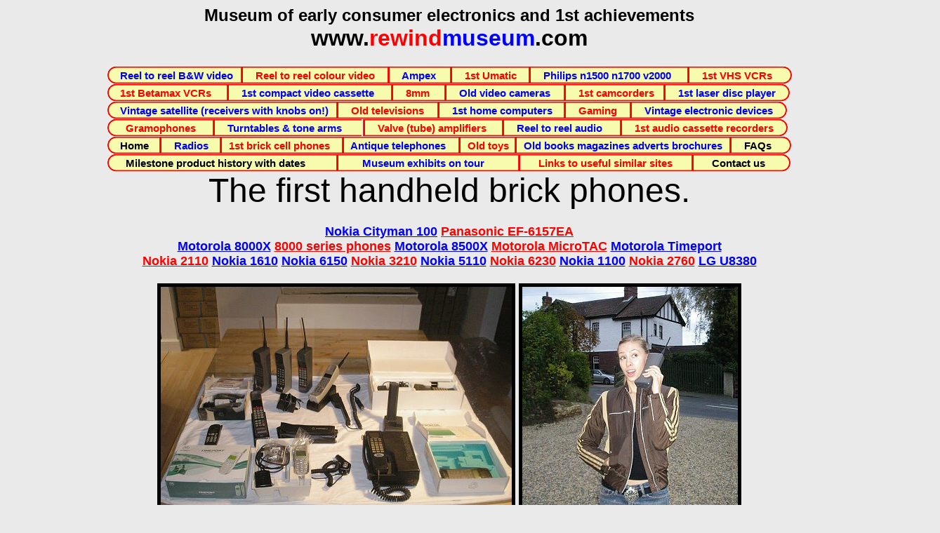

--- FILE ---
content_type: text/html
request_url: https://rewindmuseum.com/brickphone.htm
body_size: 35622
content:
<!DOCTYPE html PUBLIC "-//W3C//DTD XHTML 1.0 Strict//EN">
<HTML>

<HEAD>
<TITLE>Museum of Motorola 8000X, 28 oz 1983, vintage brick phones, Nokia Cityman 100. History</TITLE>
<META NAME="keywords" content="museum, TV museum, UK, cell phone museum, video museum, consumer electronics museum, mobile phone museum, telephone museum, history, TV history, cell phone history, video history, consumer electronics history, mobile phone history, telephone history, old vcr, early vcr, Philips 1500, Philips 1502, Philips 1700, Philips V2000, Philips N1500, Philips N1502, Philips N1700, 1500, 1502, 1700, N1500, N1502, N1700, 2000 system, VHS, Betamax, VHS C, Panasonic, JVC, Sony, open reel video, reel to reel video, old video tape recorders, 1 inch video, historic video, old, video camera, camera, camcorder, old camcorder, early camera, black and white camera, early camcorder, Betamovie, Sony Betamovie, old satellite receivers, old, satellite, early satellite, historic, vintage satellite, vintage, vintage TV, early TV, Bush, HMV, Ferguson, telephone,  black and white tv, television, Gramophone, turntable, valves, tubes, valve amplifiers, radio, valve radio, tube radio, Motorola, Motorola 8000X">
<META NAME="description" content="Vintage consumer electronics museum. First cell phones from Motorola, and Nokia. The Motorola 8500X brick phone. First FCC-approved portable cellular telephone"> 
<link rel=stylesheet href="button.css" type="text/css" />
</HEAD>

<BODY BGCOLOR="#EAEAEA">
<FONT SIZE="+1" COLOR="#000000" FACE="tahoma, helvetica"> 

<div align="center"><FONT SIZE="+2"><B>Museum of early consumer electronics and 1st achievements</B></Font><BR>
   <FONT SIZE="+3"><B>www.</B></Font><Font COLOR="#ff0000" SIZE="+3"><B>rewind</B></Font><FONT COLOR="#0000ff" SIZE="+3"><B>museum</B></Font><FONT SIZE="+3"><B>.com</Font></B><BR><BR>
</Div>

<div style="position: relative; height: 150px; width:975px; margin:0px auto">

<div style="position: absolute; top: 0px; left:0px; width: auto; height: 26px">
<a class="but but_blul" href="reeltoreelvideo.htm"><span>&nbsp Reel to reel B&W video </span></a></div>
<div style="position: absolute; top: 0px; left:190px; width: auto; height: 26px">
<a class="but but_redm" href="colourreeltoreelvideo.htm"><span>&nbsp &nbsp Reel to reel colour video &nbsp</span></a></div>
<div style="position: absolute; top: 0px; left:399px; width: auto; height: 26px">
<a class="but but_blum" href="ampex.htm"><span>&nbsp &nbsp Ampex &nbsp</span></a></div>
<div style="position: absolute; top: 0px; left:488px; width: auto; height: 26px">
<a class="but but_redm" href="umatic.htm"><span>&nbsp &nbsp 1st Umatic &nbsp</span></a></div>
<div style="position: absolute; top: 0px; left:600px; width: auto; height: 26px">
<a class="but but_blum" href="philips.htm"><span>&nbsp &nbsp Philips n1500 n1700 v2000 &nbsp</span></a></div>
<div style="position: absolute; top: 0px; left:826px; width: 300px; height: 26px">
<a class="but but_redr" href="vhs.htm"><span>&nbsp &nbsp 1st VHS VCRs &nbsp</span></a></div>

<div style="position: absolute; top: 25px; left:0px; width: auto; height: 26px">
<a class="but but_redl" href="betamax.htm"><span>&nbsp 1st Betamax VCRs &nbsp </span></a></div>
<div style="position: absolute; top: 25px; left:170px; width: auto; height: 26px">
<a class="but but_blum" href="cvc.htm"><span>&nbsp &nbsp 1st compact video cassette &nbsp </span></a></div>
<div style="position: absolute; top: 25px; left:404px; width: auto; height: 26px">
<a class="but but_redm" href="8mm.htm"><span>&nbsp &nbsp 8mm &nbsp </span></a></div>
<div style="position: absolute; top: 25px; left:480px; width: auto; height: 26px">
<a class="but but_blum" href="vintagecamera.htm"><span>&nbsp &nbsp Old video cameras</span></a></div>
<div style="position: absolute; top: 25px; left:650px; width: auto; height: 26px">
<a class="but but_redm" href="vintagecamcorder.htm"><span>&nbsp &nbsp 1st camcorders</span></a></div>
<div style="position: absolute; top: 25px; left:792px; width: 300px; height: 26px">
<a class="but but_blur" href="philipslaserdisc.htm"><span>&nbsp &nbsp 1st laser disc player</span></a></div>

<div style="position: absolute; top: 50px; left:0px; width: auto; height: 26px">
<a class="but but_blul" href="https://www.satellitemuseum.com/vintagesatellite.htm"><span>&nbsp Vintage satellite (receivers with knobs on!)</span></a></div>
<div style="position: absolute; top: 50px; left:326px; width: auto; height: 26px">
<a class="but but_redm" href="vintagetv.htm"><span>&nbsp &nbsp Old televisions</span></a></div>
<div style="position: absolute; top: 50px; left:470px; width: auto; height: 26px">
<a class="but but_blum" href="vintagecomputers.htm"><span>&nbsp &nbsp 1st home computers</span></a></div>
<div style="position: absolute; top: 50px; left:650px; width: auto; height: 26px">
<a class="but but_redm" href="gaming.htm"><span>&nbsp &nbsp Gaming</span></a></div>
<div style="position: absolute; top: 50px; left:744px; width: 300px; height: 26px">
<a class="but but_blur" href="vintageelectronics.htm"><span>&nbsp &nbsp Vintage electronic devices</span></a></div>

<div style="position: absolute; top: 75px; left:0px; width: auto; height: 26px">
<a class="but but_redl" href="gramophones.htm"><span>&nbsp &nbsp Gramophones &nbsp &nbsp </span></a></div>
<div style="position: absolute; top: 75px; left:150px; width: auto; height: 26px">
<a class="but but_blum" href="vintageturntable.htm"><span>&nbsp &nbsp Turntables & tone arms &nbsp </span></a></div>
<div style="position: absolute; top: 75px; left:364px; width: auto; height: 26px">
<a class="but but_redm" href="valveamplifier.htm"><span>&nbsp &nbsp Valve (tube) amplifiers &nbsp </span></a></div>
<div style="position: absolute; top: 75px; left:562px; width: auto; height: 26px">
<a class="but but_blum" href="reeltoreelaudio.htm"><span>&nbsp &nbsp Reel to reel audio &nbsp </span></a></div>
<div style="position: absolute; top: 75px; left:730px; width: 300px; height: 26px">
<a class="but but_redr" href="vintageaudiocassette.htm"><span>&nbsp &nbsp 1st audio cassette recorders</span></a></div>

<div style="position: absolute; top: 100px; left:0px; width: auto; height: 26px">
<a class="but but_blal" href="home.htm"><span>&nbsp Home &nbsp </span></a></div>
<div style="position: absolute; top: 100px; left:74px; width: auto; height: 26px">
<a class="but but_blum" href="vintageradio.htm"><span>&nbsp &nbsp Radios &nbsp </span></a></div>
<div style="position: absolute; top: 100px; left:160px; width: auto; height: 26px">
<a class="but but_redm" href="brickphone.htm"><span>&nbsp 1st brick cell phones &nbsp </span></a></div>
<div style="position: absolute; top: 100px; left:334px; width: auto; height: 26px">
<a class="but but_blum" href="vintagephone.htm"><span>&nbsp Antique telephones &nbsp </span></a></div>
<div style="position: absolute; top: 100px; left:500px; width: auto; height: 26px">
<a class="but but_redm" href="toys.htm"><span>&nbsp Old toys &nbsp </span></a></div>
<div style="position: absolute; top: 100px; left:580px; width: auto; height: 26px">
<a class="but but_blum" href="publicationsmenupage.htm"><span>&nbsp Old books magazines adverts brochures &nbsp</span></a></div>
<div style="position: absolute; top: 100px; left:886px; width: 300px; height: 26px">
<a class="but but_blar" href="faqs.htm"><span>&nbsp &nbsp FAQs &nbsp </span></a></div>

<div style="position: absolute; top: 125px; left:0px; width: auto; height: 26px">
<a class="but but_blal" href="history.htm"><span>&nbsp &nbsp Milestone product history with dates &nbsp &nbsp &nbsp </span></a></div>
<div style="position: absolute; top: 125px; left:326px; width: auto; height: 26px">
<a class="but but_blum" href="tours.htm"><span>&nbsp &nbsp &nbsp &nbsp Museum exhibits on tour &nbsp &nbsp &nbsp &nbsp </span></a></div>
<div style="position: absolute; top: 125px; left:585px; width: auto; height: 26px">
<a class="but but_redm" href="links.htm"><span>&nbsp &nbsp &nbsp Links to useful similar sites &nbsp &nbsp &nbsp </span></a></div>
<div style="position: absolute; top: 125px; left:832px; width: 300px; height: 26px">
<a class="but but_blar" href="contact.htm"><span>&nbsp &nbsp &nbsp Contact us &nbsp &nbsp </span></a></div>

</div>

<div align="center"><FONT SIZE="+4">The first handheld brick phones.</Font><BR><BR>
 <A HREF="#cityman"><FONT COLOR="#0000ff"><B>Nokia Cityman 100</B></Font></A>
 <A HREF="#ef6157ea"><FONT COLOR="#ff0000"><B>Panasonic EF-6157EA</B></Font></A><BR>

 <A HREF="#8000x"><FONT COLOR="#0000ff"><B>Motorola 8000X</B></Font></A>
 <A HREF="#8000"><FONT COLOR="#ff0000"><B>8000 series phones</B></Font></A>
 <A HREF="#8500x"><FONT COLOR="#0000ff"><B>Motorola 8500X</B></Font></A>
 <A HREF="#microtac"><FONT COLOR="#ff0000"><B>Motorola MicroTAC</B></Font></A>
 <A HREF="#timeport"><FONT COLOR="#0000ff"><B>Motorola Timeport</B></Font></A><BR>

 <A HREF="#2110"><FONT COLOR="#ff0000"><B>Nokia 2110</B></Font></A>
 <A HREF="#1610"><FONT COLOR="#0000ff"><B>Nokia 1610</B></Font></A>
 <A HREF="#6150"><FONT COLOR="#0000ff"><B>Nokia 6150</B></Font></A>
 <A HREF="#3210"><FONT COLOR="#ff0000"><B>Nokia 3210</B></Font></A>
 <A HREF="#5110"><FONT COLOR="#0000ff"><B>Nokia 5110</B></Font></A>
 <A HREF="#6230"><FONT COLOR="#ff0000"><B>Nokia 6230</B></Font></A>
 <A HREF="#1100"><FONT COLOR="#0000ff"><B>Nokia 1100</B></Font></A>
 <A HREF="#2760"><FONT COLOR="#ff0000"><B>Nokia 2760</B></Font></A>
 <A HREF="#u8380"><FONT COLOR="#0000ff"><B>LG U8380</B></Font></A>
<BR><BR>

</Div>

<div align="center"><IMG SRC="images3/cellphones.jpg" ALT="Brick Phones" BORDER="5" WIDTH="500" HEIGHT="377">
     <IMG SRC="images3/alexbrick.jpg" ALT="Motorola 8500X cell phone" BORDER="5" WIDTH="307" HEIGHT="377"><BR><BR>
</Div>

<div align="center"><IMG SRC="images3/div29a.gif" WIDTH="800" HEIGHT="10"><BR><BR></Div>

<a name="cityman"></A>

<div align="center"><FONT SIZE="+3">1990. Nokia Cityman 100.</Font><BR><BR>

      <IMG SRC="images3/myfirstphoneboxed.jpg" ALT="Nokia Cityman 100" BORDER="5" WIDTH="400" HEIGHT="499">
     <IMG SRC="images3/myfirstphone.jpg" ALT="Nokia Cityman 100" BORDER="5" WIDTH="185" HEIGHT="500">
     <IMG SRC="images3/100manual.jpg" ALT="Nokia Cityman 100 manual" BORDER="5" WIDTH="400" HEIGHT="500"><BR><BR>
     <IMG SRC="images3/nokiabrick1.jpg" ALT="Nokia Cityman 100" BORDER="5" WIDTH="511" HEIGHT="460">
     <IMG SRC="images3/nokiabrick3.jpg" ALT="Nokia Cityman 100" BORDER="5" WIDTH="160" HEIGHT="460">
     <IMG SRC="images3/nokiabrick2.jpg" ALT="Nokia Cityman 100 manual" BORDER="5" WIDTH="236" HEIGHT="460"><BR><BR>

     My very first brick phone was the Nokia Cityman 100. Owned from new in 1991. I say 1991 but the box says<BR>
    16th Nov 1990. That may be when it was received by the store. Not sure if I owned it from the end of 1990<BR>
    or the beginning of 1991. Very few people had mobile phones in the early 1990s. I was the first to have one<BR>
    in my family (wider family) and it was and still is a large family. The phone number is key to knowing how<BR>
    long someone has owned a mobile phone. My number started 0831, later to become 07831. I have never<BR>
    changed my telephone number and if anyone has a number starting 07831 you know that is from a very early<BR>
    database and they have had cell phones for a very long time. Here is an interesting final comment - Back<BR>
    in the 1990s we were asked to look after a parrot while someone went on holiday. The damage to the<BR>
    antenna was caused by the parrot attacking it with it's beak!<BR><BR>

</Div>

<div align="center"><IMG SRC="images3/div29a.gif" WIDTH="800" HEIGHT="10"><BR><BR></Div>

<a name="ef6157ea"></A>

<div align="center"><FONT SIZE="+3">1987. Panasonic EF-6157EA car phone. Range Rover branded.</Font><BR><BR>

     <IMG SRC="images3/panasonictransportable1.jpg" ALT="Panasonic EF-6157EA car phone" BORDER="5" WIDTH="491" HEIGHT="625">
     <IMG SRC="images3/panasonictransportable2.jpg" ALT="Panasonic EF-6157EA car phone" BORDER="5" WIDTH="513" HEIGHT="625"><BR><BR> 
     <IMG SRC="images3/panasonictransportable3.jpg" ALT="Panasonic EF-6157EA car phone" BORDER="5" WIDTH="345" HEIGHT="201">
     <IMG SRC="images3/panasonictransportable4.jpg" ALT="Panasonic EF-6157EA car phone" BORDER="5" WIDTH="600" HEIGHT="201"><BR><BR> 

     The first cell phone I ever saw in the UK was in 1989. I went to a trade show with a friend and he was<BR> 
    carrying a transportable in a case with a carry handle. It would have been similar to this Panasonic.<BR> 
    This phone came into my possession in the mid 1990s. The network was analogue and the coverage<BR> 
    in some parts of the country was not very good. I fitted it in my car with a high gain aerial and<BR> 
    I used it if I was going to be in one of those low signal areas. Class 2 had more power. I remember<BR> 
    using it in Cumbria while visiting Maryport, Whitehaven and Workington. I guess it must have previously<BR> 
    been fitted to a Land Rover as it has a Land Rover official badge on the top of the handset.<BR> 
    Weight 3.1Kg It was also called an EJB-114. Price when new in the USA - $1500 in 1988.<BR><BR>

</Div>

<div align="center"><IMG SRC="images3/div29a.gif" WIDTH="800" HEIGHT="10"><BR><BR></Div>

<a name="8000x"></A>

<div align="center"><FONT SIZE="+3">1983. The Motorola 8000X</Font><BR><BR>

     <IMG SRC="images3/8000xprototype.jpg" ALT="8000X library picture" BORDER="5" WIDTH="350" HEIGHT="255">
     <IMG SRC="images3/8000xwhite.jpg" ALT="Original 8000X phone 1984. Library picture" BORDER="5" WIDTH="210" HEIGHT="450"><BR><BR>
     By February of 1973, Motorola had succeeded in producing the first working DynaTAC portable phone prototype.<BR>
     The left hand picture shows a man in 1973 holding the prototype. The right hand picture shows the final 8000X in 1983/4<BR>
     The Motorola 8000x  was 28 oz In 1983 the Motorola DynaTAC 8000X phone became the first FCC-approved portable<BR>
     cellular telephone in 1983 - Price $3,995<BR><BR>
</Div>

<div align="center"><IMG SRC="images3/div29a.gif" WIDTH="800" HEIGHT="10"><BR><BR></Div>

<a name="8000"></A>

<div align="center"><FONT SIZE="+3">Motorola 8000 series brick phones including the UK model the 8500</Font><BR><BR>

    <IMG SRC="images3/bricks.jpg" ALT="Motorola brick phone" BORDER="5" WIDTH="550" HEIGHT="413">
     <IMG SRC="images3/brick.jpg" ALT="Motorola 8500X cell phone" BORDER="5" WIDTH="450" HEIGHT="529"><BR><BR>

    <IMG SRC="images3/motorola1.jpg" ALT="Vintage 8000 series Motorola brick phone" BORDER="5" WIDTH="173" HEIGHT="439">
    <IMG SRC="images3/motorola2.jpg" ALT="Vintage 8000 series Motorola brick phone" BORDER="5" WIDTH="483" HEIGHT="439">
    <IMG SRC="images3/motorola3.jpg" ALT="Vintage 8000 series Motorola brick phone" BORDER="5" WIDTH="293" HEIGHT="439"><BR><BR>

    <IMG SRC="images3/motorola5.jpg" ALT="Vintage 8000 series Motorola brick phone" BORDER="5" WIDTH="600" HEIGHT="290">
    <IMG SRC="images3/motorola6.jpg" ALT="Vintage 8000 series Motorola brick phone" BORDER="5" WIDTH="398" HEIGHT="290"><BR><BR>

     After the DynaTAC 8000X was the 8438AG at 24 oz and 8500X at 26 oz. The 8500X was sold in the U.S. in 1986<BR>
     and overseas a year later. The 1986 model is putty in colour.  The overseas version was a dark charcoal<BR>
     grey.  A red triangle with blue and white stripes to the left of the Motorola logo marks the non-U.S. versions.<BR>
     The picture above shows a selection in the museum and this includes the 8500X, see above right and below.<BR><BR>
</Div>

<div align="center"><IMG SRC="images3/div29a.gif" WIDTH="800" HEIGHT="10"><BR><BR></Div>

<a name="8500x"></A>

<div align="center"><FONT SIZE="+3">1987. Motorola 8500X cell phone.</Font><BR><BR>

     <IMG SRC="images3/brick8500x.jpg" ALT="Motorola 8500X cell phone" BORDER="5" WIDTH="377" HEIGHT="525">
     <IMG SRC="images3/alex8500x.jpg" ALT="Motorola 8500X cell phone" BORDER="5" WIDTH="500" HEIGHT="525"><BR><BR>

     Of all the Motorola 8000 series phones in the collection, the 8500X is my favourite. It came into the collection in 2005.<BR>
     The 8500X was sold in the U.S. in 1986 and in the UK by 1987. The 1986 US model is putty in colour.  The UK version<BR>
     was a dark charcoal grey.  A red triangle with blue and white stripes to the left of the Motorola logo marks the non-U.S.<BR>
     (UK) version. The 8500X was an improvement on the 8000X as it had the ability to store contact details in it's memory.<BR>
     The original price was over �1000. By 1992 it was looking dated. In 1992 I had my first phone the Nokia Cityman 100<BR>
     (see above). My friend had a 8500X. I can remember at the time thinking his phone looked dated and he probably<BR>
     needed to upgrade. No one else I knew carried such a large brick by 1992. In 1992 the 8500X was very cheap. Just<BR>
    like today you can buy an older iphone much cheaper than the latest one. This 8500X sits on my desk near my<BR>
    computer and so I am able to look at it every single day!<BR><BR>

     <IMG SRC="images3/desk2.jpg" ALT="Motorola 8500X cell phone" BORDER="5" WIDTH="916" HEIGHT="384"><BR><BR>
</Div>

<div align="center"><IMG SRC="images3/div29a.gif" WIDTH="800" HEIGHT="10"><BR><BR></Div>

<a name="microtac"></A>

<div align="center"><FONT SIZE="+3">1989. The Motorola MicroTAC. The 1st ever "flip" phone.</B></Font><BR><BR>
      <IMG SRC="images3/motorolaflipup.jpg" ALT="Motorola MicroTAC" BORDER="5" WIDTH="450" HEIGHT="1179">
     <IMG SRC="images3/flipup3.jpg" ALT="Motorola MicroTAC" BORDER="5" WIDTH="500" HEIGHT="422"><BR><BR>
     In 1989 Motorola launches MicroTAC, the first flip-phone. It had a hinged cover which flips open<BR>
     from the bottom of the device to reveal the keypad. As the smallest and lightest phone on the<BR>
     market at the time, the unit weighed 12.3 ounces, measured 6.75 x 2.25 x 1.25 inches and<BR>
     retailed between $2,495 and $3,495 An interesting design feature was the retractable aerial.<BR>
     In fact, the aerial does nothing as it is purely for show. The unit features an internal<BR>
     antenna, however, the pull up plastic was added after focus groups in the US felt that any<BR>
     phone should have a visible aerial. It is interesting to note that 20 years earlier, in 1968/69<BR>
     a flip up phone / communicator was part of the original science fiction Star Trek series.<BR>
     We have 3 Motorola MicroTAC phones in the museum (but no Star Trek communicators). <BR><BR>
</Div>

<div align="center"><IMG SRC="images3/div29a.gif" WIDTH="800" HEIGHT="10"><BR><BR></Div>

<a name="timeport"></A>

     <div align="center"><FONT SIZE="+3">1999. Motorola Timeport Tri-Band.</Font><BR><BR>

     <IMG SRC="images3/timeport3a.jpg" ALT="Motorola Timeport Tri-Band cell phone" BORDER="5" WIDTH="310" HEIGHT="600">
     <IMG SRC="images3/timeport2.jpg" ALT="Motorola Timeport Tri-Band cell phone" BORDER="5" WIDTH="562" HEIGHT="600"><BR><BR>

     <IMG SRC="images3/timeport1a.jpg" ALT="Motorola Timeport Tri-Band cell phone" BORDER="5" WIDTH="500" HEIGHT="432">
     <IMG SRC="images3/timeport2a.jpg" ALT="Motorola Timeport Tri-Band cell phone" BORDER="5" WIDTH="500" HEIGHT="432"><BR><BR>

     The Timeport L Series phone started in 1999 and P series in 2000. They were the first ever tri-band phones. See<BR>
     the packaging GSM900/1800/1900. Most of Europe used 900Mhz. 18000Mhz was used by Orange and One2One<BR>
     and 1900MHz was used in the US and Canada. These days we are used to phones working anywhere but back<BR>
    in 1999/2000 you needed this phone if you travelled between Europe and the USA. It is interesting that early<BR>
     analogue phones were referred to as "brick phones", then when digital started phones like this one were<BR>
     referred to as "candy bar" phones, due to their size and weight. This one weighed 140g and it is similar in<BR>
     size and weight to a typical bar of chocolate. In the US a bar of chocolate is called a candy bar. After the<BR>
     candy bar phone came the "flip phone". After the flip phone came the Blackberry with full keypad and after<BR>
     the Blackberry came the "smart" phone. The P series phones (this one is P series) also boasted another 1st<BR>
     achievement.  It was the first mobile phone with OLED (Organic Electroluminescent) display. Developed by<BR>
     Tohoku Pioneer Corp, using OEL technology the display was not in full colour but did use green blue and red.<BR><BR>

</Div>

<div align="center"><IMG SRC="images3/div29a.gif" WIDTH="800" HEIGHT="10"><BR><BR></Div>

<a name="2110"></A>

     <div align="center"><FONT SIZE="+3">1994. Nokia 2110.</Font><BR><BR>

     <IMG SRC="images3/nokia2110back.jpg" ALT="Nokia 2110 cell phone" BORDER="5" WIDTH="239" HEIGHT="700">
     <IMG SRC="images3/nokia2110.jpg" ALT="Nokia 2110 cell phone" BORDER="5" WIDTH="253" HEIGHT="700">
     <IMG SRC="images3/nokia2110back2.jpg" ALT="Nokia 2110 cell phone" BORDER="5" WIDTH="258" HEIGHT="700"><BR><BR>
     <IMG SRC="images3/nokia2110card2.jpg" ALT="Nokia 2110 cell phone" BORDER="5" WIDTH="424" HEIGHT="250">
     <IMG SRC="images3/nokia2110card.jpg" ALT="Nokia 2110 cell phone" BORDER="5" WIDTH="376" HEIGHT="250">
     <IMG SRC="images3/nokia2110manual.jpg" ALT="Nokia 2110 cell phone" BORDER="5" WIDTH="218" HEIGHT="250"><BR><BR>

     The Nokia 2110 was first announced in 1994. It is the first Nokia phone with the Nokia tune ringtone.<BR>
     It was aimed at business users. Notice it uses a full size simm card.<BR><BR>

</Div>

<div align="center"><IMG SRC="images3/div29a.gif" WIDTH="800" HEIGHT="10"><BR><BR></Div>

<a name="1610"></A>

     <div align="center"><FONT SIZE="+3">1996. Nokia 1610.</Font><BR><BR>

     <IMG SRC="images3/nokia1610front.jpg" ALT="Nokia 1610" BORDER="5" WIDTH="206" HEIGHT="565">
     <IMG SRC="images3/nokia1610kit.jpg" ALT="Nokia 1610" BORDER="5" WIDTH="600" HEIGHT="565">
     <IMG SRC="images3/nokia1610back.jpg" ALT="Nokia 1610" BORDER="5" WIDTH="199" HEIGHT="565"><BR><BR>

     Weight 232g. This phone had a 16-character, illuminated LCD display which could show two rows of<BR>
     text at a time. The 1610 used a credit card size SIM-card and it worked in the GSM900 network<BR>
     Model Nh6-5nx. This was one of the very first phones to be on the digital GSM network. It is<BR>
    also interesting to see the full size SIM card. At 232g is it a "brick" phone or a "candy bar"<BR>
    phone? Maybe the latter. In 1996 mobile phones were only owned by 10% of the population.<BR><BR>
</Div>

<div align="center"><IMG SRC="images3/div29a.gif" WIDTH="800" HEIGHT="10"><BR><BR></Div>

<a name="6150"></A>

     <div align="center"><FONT SIZE="+3">1998. Nokia 6150.</Font><BR><BR>

     <IMG SRC="images3/nokia6150.jpg" ALT="Nokia 6150 cell phone" BORDER="5" WIDTH="472" HEIGHT="355">
     <IMG SRC="images3/nokia6150manual.jpg" ALT="Nokia 6150 cell phone" BORDER="5" WIDTH="500" HEIGHT="355"><BR><BR>

    In 1998 Nokia launced the 6150. It is an enhanced version of the Nokia 6110.<BR><BR>

</Div>

<div align="center"><IMG SRC="images3/div29a.gif" WIDTH="800" HEIGHT="10"><BR><BR></Div>

<a name="3210"></A>

     <div align="center"><FONT SIZE="+3">1999. Nokia 3210.</Font><BR><BR>

     <IMG SRC="images3/nokia3210.jpg" ALT="Nokia 3210 cell phone" BORDER="5" WIDTH="300" HEIGHT="600">
     <IMG SRC="images3/nokia3210kit.jpg" ALT="Nokia 3210 cell phone" BORDER="5" WIDTH="655" HEIGHT="600"><BR><BR>

     This was another very popular digital phone from Nokia with 160 million sold. Weight 151g, "candy bar" type.<BR>
     Notice - compared to the Timeport above from the same year, Nokia introduced an internal antenna and this<BR>
     contributed to the phones success. It also had changeable covers which made it popular with younger consumers.<BR><BR>

</Div>

<div align="center"><IMG SRC="images3/div29a.gif" WIDTH="800" HEIGHT="10"><BR><BR></Div>

<a name="5110"></A>

     <div align="center"><FONT SIZE="+3">1998. Nokia 5110.</Font><BR><BR>

    <IMG SRC="images3/nokia5110.jpg" ALT="Nokia 5110 cell phone" BORDER="5" WIDTH="232" HEIGHT="500">
    <IMG SRC="images3/nokia5110back.jpg" ALT="Nokia 5110 cell phone" BORDER="5" WIDTH="453" HEIGHT="500"><BR><BR>
    This was my first digital phone. I kept most of my early phones. The Nokia 5110 was a very popular phone<BR>
    at the time. It was available from 1998 - 2001. It was rugged and had a long batter life. It had an LCD<BR>
    display. The digital GSM network started in 1991 in the UK when Vodafone sent the 1st text message and<BR>
    by 1992 the 1st calls were made. In 2000 the 1st GRPS services were launched. For a while there was an<BR>
    analogue and digital cellular service but by the year 2000, analogue networks started to close down.<BR><BR>

</Div>

<div align="center"><IMG SRC="images3/div29a.gif" WIDTH="800" HEIGHT="10"><BR><BR></Div>

<a name="ericsson"></A>

     <div align="center"><FONT SIZE="+3">1996 Ericsson GA 628 and 1998 Ericason SH 888.</Font><BR><BR>

    <IMG SRC="images3/ericson.jpg" ALT="Ericsson SH 888 and GA628." BORDER="5" WIDTH="600" HEIGHT="773"><BR><BR>

    GA 628 - introduced 1996. GSM. Weight 160g Mini-SIM<BR>
    SH 888 - introduced 1998. GSM. Weight 195g Mini-SIM<BR><BR>

</Div>

<div align="center"><IMG SRC="images3/div29a.gif" WIDTH="800" HEIGHT="10"><BR><BR></Div>

<a name="6230"></A>

     <div align="center"><FONT SIZE="+3">2004. Nokia 6230.</Font><BR><BR>

     <IMG SRC="images3/nokia6230case.jpg" ALT="Nokia 6230 cell phone" BORDER="5" WIDTH="234" HEIGHT="500">
     <IMG SRC="images3/nokia6230kit.jpg" ALT="Nokia 6230 cell phone" BORDER="5" WIDTH="530" HEIGHT="294">
     <IMG SRC="images3/nokia6230.jpg" ALT="Nokia 6230 cell phone" BORDER="5" WIDTH="235" HEIGHT="500"><BR><BR>
     This was my last normal phone. Following this phone I had a Blackberry, then a Galaxy II and then an iPhone.<BR>
     I loved this phone. Small, light, robust and did everything which, at the time, I thought I needed. Of<BR>
    course these days phones are more than just a phone, you can watch the TV on them, internet access,<BR>
    Banking, Whatsap and much more. The pictures above also show the excellent case.<BR><BR>

</Div>

<div align="center"><IMG SRC="images3/div29a.gif" WIDTH="800" HEIGHT="10"><BR><BR></Div>

<a name="1100"></A>

     <div align="center"><FONT SIZE="+3">2003. Nokia 1100.</Font><BR><BR>

     <IMG SRC="images3/nokia1100.jpg" ALT="Nokia 1100 cell phone" BORDER="5" WIDTH="269" HEIGHT="500">
     <IMG SRC="images3/nokia1100back.jpg" ALT="Nokia 1100 cell phone" BORDER="5" WIDTH="614" HEIGHT="500"><BR><BR>

     This was my wife's first mobile phone. She bought it in 2007. Until then she just used my phone if we were away<BR>
    somewhere. It was used as a PAYG phone and she used it for 2 years. The Nokia 5110 was a basic GSM phone.<BR>
     Over 250 million were sold from 2003 - 2009 making it the worlds best selling phone handset at the time. It<BR>
    was a rugged phone and had a long battery life. It had an LCD display.<BR><BR>

</Div>

<div align="center"><IMG SRC="images3/div29a.gif" WIDTH="800" HEIGHT="10"><BR><BR></Div>

<a name="2760"></A>

     <div align="center"><FONT SIZE="+3">2007. Nokia 2760 flip phone.</Font><BR><BR>
   
     <IMG SRC="images3/nokia2760side.jpg" ALT="Nokia 2760 flip phone" BORDER="5" WIDTH="550" HEIGHT="454">
     <IMG SRC="images3/nokia2760flip.jpg" ALT="Nokia 2760 flip phone" BORDER="5" WIDTH="166" HEIGHT="454">
     <IMG SRC="images3/nokia2760.jpg" ALT="Nokia 2760 flip phone" BORDER="5" WIDTH="311" HEIGHT="454"><BR><BR>

    This was my wife's second mobile phone. It was a Christmas present from our daughters in 2009 who were sick<BR>
    of seeing her with an old phone. She used it until November 2017. Again it was used as a PAYG phone. Was<BR>
    she the last person in the world to use a flip phone? Probably not but I finally converted her to an iPhone<BR>
    in Nov. 2016 on a shared contract. The 2760 was a dual-band phone. It had a long battery life and was very<BR>
    compact and ideal for a ladies hand bag. Weight only 81g. It had a good camera in it's day an an FM radio.<BR>
    It was also possible to send and receive emails. The main problem was the GPRS - texting. This was<BR>
    possible but not easy as it does not have a full keypad. Internet access was via a WAP browser.<BR><BR>

</Div>

<div align="center"><IMG SRC="images3/div29a.gif" WIDTH="800" HEIGHT="10"><BR><BR></Div>

<a name="u8380"></A>

     <div align="center"><FONT SIZE="+3">2005. LG U8380 flip phone.</Font><BR><BR>

     <IMG SRC="images3/lgu8380kit.jpg" ALT="LG U8380 flip phone" BORDER="5" WIDTH="700" HEIGHT="441"><BR><BR>
     <IMG SRC="images3/lgu8380side.jpg" ALT="LG U8380 flip phone" BORDER="5" WIDTH="527" HEIGHT="476">
     <IMG SRC="images3/lgu8380a.jpg" ALT="LG U8380 flip phone" BORDER="5" WIDTH="464" HEIGHT="476"><BR><BR>

     This was my daughters phone. After this phone she moved on to a Blackberry (as I did) and then on to a<BR>
     Samsung Galaxy II (as I did) and then to an iPhone 6 (as I did).  This is a tri-band phone and has<BR>
     a 2.2 inch display, 1.3 MP primary camera, 1050 mAh battery, 23 MB storage. It works on the 3G<BR>
    network. At 139g it is quite heavy but it feels like it has a very high build quality.<BR><BR>

</Div>

<div align="center"><IMG SRC="images3/div29a.gif" WIDTH="800" HEIGHT="10"><BR><BR></Div>

<div align="center"><FONT SIZE="+3">Practical Wireless magazine. December 1984</Font><BR><BR>
   <IMG SRC="images3/practicalwirelessdec84.jpg" ALT="Practical Wireless magazine December 1984" BORDER="5" WIDTH="1000" HEIGHT="1350"><BR><BR>
    1983/84 was when the 1st handheld cell phones started to become available.<BR>
    Practical Wireless did an interesting article right at the start.<BR><BR>

</Div>

<div align="center"><IMG SRC="images3/div29a.gif" WIDTH="800" HEIGHT="10"><BR><BR></Div>

<div align="center"><IMG SRC="museum/rewindmuseum.jpg" ALT="The Rewind Museum" BORDER="5" WIDTH="700" HEIGHT="90"><BR><BR>
    <FONT SIZE="+4" COLOR="#000000"><B>Making a donation.</B></Font><BR><BR>
    The Rewind Museum is a non-profit making endeavour. The web site and the touring exhibitions are run on<BR>
    a voluntary basis. Donations, <B>not money,</B> just old items you no longer want, are always welcome.<BR>
    If you have something that you think would be of interest, please contact us with the details.<BR>
    We can send in a courier to pick them up. (Even an international courier). Thank you.<BR><BR>

  <FONT SIZE="+3">Please note - The Rewind Museum site has been archived by the British<BR>
   Library so that future generations can always access the site's content.</Font><BR><BR>

   To talk to us about making a donation please go to - "<A HREF="https://www.rewindmuseum.com/museumsupport.php"><b><font color="#0000ff">making a donation</font></b></A>".<BR><BR>
</Div>

<div align="center"><IMG SRC="images3/div29a.gif" WIDTH="800" HEIGHT="10"><BR><BR></Div>

<div align="center">
   <FONT SIZE="+2">Are you interested to read about a 10 year + restoration of a classic vehicle?</Font><BR>
   <FONT SIZE="+3">If so go to -  </Font>
   <A HREF="https://www.1952chevytruck.com/1952chevytruckmenupage.htm" TARGET="_top"><FONT SIZE="+4" COLOR="#0000ff">www.1952chevytruck.com</Font><BR><BR>
    <img src="images3/1952chevytruck.jpg" alt="The 1952 Chevy truck" width="364" height="211"></A><BR><BR>
    <FONT SIZE="+3">The 1952 </Font><FONT SIZE="+3" COLOR="#0000ff"><B>The 1952 Chevy truck</B></Font></A><FONT SIZE="+3"> web site.</Font><BR><BR>

</Div>

<div align="center"><IMG SRC="images3/div29a.gif" WIDTH="800" HEIGHT="10"><BR><BR></Div>

<div align="center"><FONT SIZE="+4" COLOR="#000000">Link to our main site. Satellite TV.</Font><BR><BR>
    Rewind Museum is sponsored by Vision International. Note. One of our businesses, Vision International (established 1991)<BR>
    sponsors <A HREF="https://www.rewindmuseum.com/home.htm" TARGET="_top"><FONT COLOR="#0000ff"><B>Rewind Museum</B></Font></A> and <A HREF="https://www.satellitemuseum.com/vintagesatellite.htm" TARGET="_top"><FONT COLOR="#0000ff"><B>Satellite Museum</B></Font></A> including financial support for this web site. Vision International<BR>
    is one of a group of businesses which we have in the field of Satellite TV.<BR><BR>
    <A HREF="https://www.satellitesuperstore.com/receivers.htm" TARGET="_top"><IMG SRC="images3/vu4ka.jpg" ALT="Vu plus satellite receivers" BORDER="5" WIDTH="479" HEIGHT="175"></A>
    <A HREF="https://www.satellitesuperstore.com/dishes.htm" TARGET="_top"><IMG SRC="images3/clear60arm.gif" ALT="60cm Clear dish" BORDER="5" WIDTH="380" HEIGHT="285"></A><BR><BR>

      Tune in an extra 10,000 channels? Watch the world? Links to some of the Satellite Superstore pages are below,<BR><BR>

     <A HREF="https://www.satellitesuperstore.com/skymenu.htm" TARGET="_top"><FONT COLOR="#0000ff">Sky Receivers</Font></A>
     <A HREF="https://www.satellitesuperstore.com/free.htm" TARGET="_top"><FONT COLOR="#ff0000">Freesat Receivers</Font></A>
     <A HREF="https://www.satellitesuperstore.co.uk/receivers.htm" TARGET="_top"><FONT COLOR="#0000ff">All satellite receivers</Font></A>
     <A HREF="https://www.satellitesuperstore.co.uk/receivers.htm" TARGET="_top"><FONT COLOR="#ff0000">Fixed Dishes</Font></A>
     <A HREF="https://www.satellitesuperstore.com/clearmenu.htm" TARGET="_top"><FONT COLOR="#0000ff">Transparent Dishes</Font></A>
     <A HREF="https://www.satellitesuperstore.com/motorised.htm" TARGET="_top"><FONT COLOR="#ff0000">Motorised systems</Font></A>
     <A HREF="https://www.satellitesuperstore.com/lnbs.htm" TARGET="_top"><FONT COLOR="#0000ff">LNBs</Font></A><BR>
     <A HREF="https://www.satellitesuperstore.com/multiswitches.htm" TARGET="_top"><FONT COLOR="#ff0000">Multiswitches</Font></A>
     <A HREF="https://www.satellitesuperstore.com/mobilesatellite.htm" TARGET="_top"><FONT COLOR="#0000ff">Caravan satellite</Font></A>
     <A HREF="https://www.satellitesuperstore.co.uk/satellitemeters_satcatcher_lacuna.htm" TARGET="_top"><FONT COLOR="#ff0000">Satellite finder meters</Font></A>
     <A HREF="https://www.satellitesuperstore.com/satelliteinstallationequipment.htm" TARGET="_top"><FONT COLOR="#0000ff">Installation equipment.</Font></A> 
     <A HREF="https://www.satellitesuperstore.com/cat.htm" TARGET="_top"><FONT COLOR="#ff0000">Catalogue of all satellite products.</Font></A><BR><BR>

    <FONT SIZE="+2">Rewind Museum web site is maintained on a non-profit making voluntary basis.<BR>
    Our main business website is at <A HREF="https://www.satellitesuperstore.com/cat.htm" TARGET="_top"><FONT COLOR="#0000ff"><B>www.satellitesuperstore.com</B></Font></A>.<BR>
    Our main business is satellite TV and we are a specialist satellite company. We<BR>
    supply satellite goods in the UK and worldwide including fixed and motorised satellite<BR>
    systems, multiswitches, instrumentation, accessories and installation equipment.</Font><BR><BR>

</Div>

<div align="center"><IMG SRC="images3/div29a.gif" WIDTH="800" HEIGHT="10"><BR><BR></Div>

<div align="center">Return to our <A HREF="home.htm" TARGET="_top"><FONT COLOR="#0000ff">website introduction page</Font></A>. Read about the aims of our museum.<BR><BR>
</Div>

<div align="center"><FONT Size="+2">Web site copyright &copy; 2018 Vision International. All rights reserved.</B><BR>
    For all questions & comments about this site's content <A HREF="contact.htm#read"><b><font color="#0000ff">contact Dave</font></b></A> at Rewind Museum.
</Div>

</font><BR><BR>

</Body></HTML>


--- FILE ---
content_type: text/css
request_url: https://rewindmuseum.com/button.css
body_size: 12385
content:
a.but {
	
	
	/* Sliding right image */
	background: transparent url(none) no-repeat scroll top right;
	display: block;
	float: left;
	height: 26px; /* CHANGE THIS VALUE ACCORDING TO IMAGE HEIGHT */
	margin-right: 6px;
	padding-right: 20px; /* CHANGE THIS VALUE ACCORDING TO RIGHT IMAGE WIDTH */
	
	/* FONT PROPERTIES */
	text-decoration: none;
	text-align: center;
	font-family: Arial, Helvetica, sans-serif;
	font-size: 15px;
	font-weight: bold;
}
a.but span {
	
	
	/* Background left image */
	background: transparent url(none) no-repeat;
	display: block;
	line-height: 13px; /* CHANGE THIS VALUE ACCORDING TO BUTTON HEIGHT */
}
a.but:hover span {


	background: transparent url(none) no-repeat;
	display: block;
	line-height: 13px; /* CHANGE THIS VALUE ACCORDING TO BUTTON HEIGHT */
}
a.but:hover {
	background: transparent url(none) no-repeat scroll;
	display: block;
	float: left;
	height: 26px; /* CHANGE THIS VALUE ACCORDING TO IMAGE HEIGHT */
	margin-right: 6px;
	padding-right: 20px; /* CHANGE THIS VALUE ACCORDING TO RIGHT IMAGE WIDTH */
	
	/* FONT PROPERTIES */text-decoration: none;
	text-align: center;
	font-family: Arial, Helvetica, sans-serif;
	font-size: 15px;
	font-weight: bold;
}

/* Red border buttons */

a.but_blam {
	background: transparent url('images/button_midr.png') no-repeat scroll top right;
	color: #000000;
}
a.but_blam span {
	background: transparent url('images/button_midl.png') no-repeat;
	padding: 7px 0 6px 5px;
}
a.but_blam:hover span {
	background: transparent url('images/button_midl.png') 0px -26px no-repeat;
	padding: 7px 0 6px 5px;
	text-decoration: underline;
}
a.but_blam:hover {
	background: transparent url(images/button_midr.png) 100% -26px no-repeat scroll;
	color: #000000;
}
a.but_blum {
	background: transparent url('images/button_midr.png') no-repeat scroll top right;
	color: #0000ff;
}
a.but_blum span {
	background: transparent url('images/button_midl.png') no-repeat;
	padding: 7px 0 6px 5px;
}
a.but_blum:hover span {
	background: transparent url('images/button_midl.png') 0px -26px no-repeat;
	padding: 7px 0 6px 5px;
	text-decoration: underline;
}
a.but_blum:hover {
	background: transparent url(images/button_midr.png) 100% -26px no-repeat scroll;
	color: #0000ff;
}
a.but_redm {
	background: transparent url('images/button_midr.png') no-repeat scroll top right;
	color: #ff0000;
}
a.but_redm span {
	background: transparent url('images/button_midl.png') no-repeat;
	padding: 7px 0 6px 5px;
}
a.but_redm:hover span {
	background: transparent url('images/button_midl.png') 0px -26px no-repeat;
	padding: 7px 0 6px 5px;
	text-decoration: underline;
}
a.but_redm:hover {
	background: transparent url(images/button_midr.png) 100% -26px no-repeat scroll;
	color: #ff0000;
}
a.but_blal {
	background: transparent url('images/button_midr.png') no-repeat scroll top right;
	color: #000000;
}
a.but_blal span {
	background: transparent url('images/button_left.png') no-repeat;
	padding: 7px 0 6px 10px;
}
a.but_blal:hover span {
	background: transparent url('images/button_left.png') 0px -26px no-repeat;
	padding: 7px 0 6px 10px;
	text-decoration: underline;
}
a.but_blal:hover {
	background: transparent url(images/button_midr.png) 100% -26px no-repeat scroll;
	color: #000000;
}
a.but_blul {
	background: transparent url('images/button_midr.png') no-repeat scroll top right;
	color: #0000ff;
}
a.but_blul span {
	background: transparent url('images/button_left.png') no-repeat;
	padding: 7px 0 6px 10px;
}
a.but_blul:hover span {
	background: transparent url('images/button_left.png') 0px -26px no-repeat;
	padding: 7px 0 6px 10px;
	text-decoration: underline;
}
a.but_blul:hover {
	background: transparent url(images/button_midr.png) 100% -26px no-repeat scroll;
	color: #0000ff;
}
a.but_redl {
	background: transparent url('images/button_midr.png') no-repeat scroll top right;
	color: #ff0000;
}
a.but_redl span {
	background: transparent url('images/button_left.png') no-repeat;
	padding: 7px 0 6px 10px;
}
a.but_redl:hover span {
	background: transparent url('images/button_left.png') 0px -26px no-repeat;
	padding: 7px 0 6px 10px;
	text-decoration: underline;
}
a.but_redl:hover {
	background: transparent url(images/button_midr.png) 100% -26px no-repeat scroll;
	color: #ff0000;
}
a.but_blar {
	background: transparent url('images/button_right.png') no-repeat scroll top right;
	color: #000000;
}
a.but_blar span {
	background: transparent url('images/button_midl.png') no-repeat;
	padding: 7px 0 6px 5px;
}
a.but_blar:hover span {
	background: transparent url('images/button_midl.png') 0px -26px no-repeat;
	padding: 7px 0 6px 5px;
	text-decoration: underline;
}
a.but_blar:hover {
	background: transparent url(images/button_right.png) 100% -26px no-repeat scroll;
	color: #000000;
}
a.but_blur {
	background: transparent url('images/button_right.png') no-repeat scroll top right;
	color: #0000ff;
}
a.but_blur span {
	background: transparent url('images/button_midl.png') no-repeat;
	padding: 7px 0 6px 5px;
}
a.but_blur:hover span {
	background: transparent url('images/button_midl.png') 0px -26px no-repeat;
	padding: 7px 0 6px 5px;
	text-decoration: underline;
}
a.but_blur:hover {
	background: transparent url(images/button_right.png) 100% -26px no-repeat scroll;
	color: #0000ff;
}
a.but_redr {
	background: transparent url('images/button_right.png') no-repeat scroll top right;
	color: #ff0000;
}
a.but_redr span {
	background: transparent url('images/button_midl.png') no-repeat;
	padding: 7px 0 6px 5px;
}
a.but_redr:hover span {
	background: transparent url('images/button_midl.png') 0px -26px no-repeat;
	padding: 7px 0 6px 5px;
	text-decoration: underline;
}
a.but_redr:hover {
	background: transparent url(images/button_right.png) 100% -26px no-repeat scroll;
	color: #ff0000;
}

/* Black border buttons */

a.but_blamB {
	background: transparent url('images/button_midrB.png') no-repeat scroll top right;
	color: #000000;
}
a.but_blamB span {
	background: transparent url('images/button_midlB.png') no-repeat;
	padding: 7px 0 6px 5px;
}
a.but_blamB:hover span {
	background: transparent url('images/button_midlB.png') 0px -26px no-repeat;
	padding: 7px 0 6px 5px;
	text-decoration: underline;
}
a.but_blamB:hover {
	background: transparent url(images/button_midrB.png) 100% -26px no-repeat scroll;
	color: #000000;
}
a.but_blumB {
	background: transparent url('images/button_midrB.png') no-repeat scroll top right;
	color: #0000ff;
}
a.but_blumB span {
	background: transparent url('images/button_midlB.png') no-repeat;
	padding: 7px 0 6px 5px;
}
a.but_blumB:hover span {
	background: transparent url('images/button_midlB.png') 0px -26px no-repeat;
	padding: 7px 0 6px 5px;
	text-decoration: underline;
}
a.but_blumB:hover {
	background: transparent url(images/button_midrB.png) 100% -26px no-repeat scroll;
	color: #0000ff;
}
a.but_redmB {
	background: transparent url('images/button_midrB.png') no-repeat scroll top right;
	color: #ff0000;
}
a.but_redmB span {
	background: transparent url('images/button_midlB.png') no-repeat;
	padding: 7px 0 6px 5px;
}
a.but_redmB:hover span {
	background: transparent url('images/button_midlB.png') 0px -26px no-repeat;
	padding: 7px 0 6px 5px;
	text-decoration: underline;
}
a.but_redmB:hover {
	background: transparent url(images/button_midrB.png) 100% -26px no-repeat scroll;
	color: #ff0000;
}
a.but_blalB {
	background: transparent url('images/button_midrB.png') no-repeat scroll top right;
	color: #000000;
}
a.but_blalB span {
	background: transparent url('images/button_leftB.png') no-repeat;
	padding: 7px 0 6px 10px;
}
a.but_blalB:hover span {
	background: transparent url('images/button_leftB.png') 0px -26px no-repeat;
	padding: 7px 0 6px 10px;
	text-decoration: underline;
}
a.but_blalB:hover {
	background: transparent url(images/button_midrB.png) 100% -26px no-repeat scroll;
	color: #000000;
}
a.but_blulB {
	background: transparent url('images/button_midrB.png') no-repeat scroll top right;
	color: #0000ff;
}
a.but_blulB span {
	background: transparent url('images/button_leftB.png') no-repeat;
	padding: 7px 0 6px 10px;
}
a.but_blulB:hover span {
	background: transparent url('images/button_leftB.png') 0px -26px no-repeat;
	padding: 7px 0 6px 10px;
	text-decoration: underline;
}
a.but_blulB:hover {
	background: transparent url(images/button_midrB.png) 100% -26px no-repeat scroll;
	color: #0000ff;
}
a.but_redlB {
	background: transparent url('images/button_midrB.png') no-repeat scroll top right;
	color: #ff0000;
}
a.but_redlB span {
	background: transparent url('images/button_leftB.png') no-repeat;
	padding: 7px 0 6px 10px;
}
a.but_redlB:hover span {
	background: transparent url('images/button_leftB.png') 0px -26px no-repeat;
	padding: 7px 0 6px 10px;
	text-decoration: underline;
}
a.but_redlB:hover {
	background: transparent url(images/button_midrB.png) 100% -26px no-repeat scroll;
	color: #ff0000;
}
a.but_blarB {
	background: transparent url('images/button_rightB.png') no-repeat scroll top right;
	color: #000000;
}
a.but_blarB span {
	background: transparent url('images/button_midlB.png') no-repeat;
	padding: 7px 0 6px 5px;
}
a.but_blarB:hover span {
	background: transparent url('images/button_midlB.png') 0px -26px no-repeat;
	padding: 7px 0 6px 5px;
	text-decoration: underline;
}
a.but_blarB:hover {
	background: transparent url(images/button_rightB.png) 100% -26px no-repeat scroll;
	color: #000000;
}
a.but_blurB {
	background: transparent url('images/button_rightB.png') no-repeat scroll top right;
	color: #0000ff;
}
a.but_blurB span {
	background: transparent url('images/button_midlB.png') no-repeat;
	padding: 7px 0 6px 5px;
}
a.but_blurB:hover span {
	background: transparent url('images/button_midlB.png') 0px -26px no-repeat;
	padding: 7px 0 6px 5px;
	text-decoration: underline;
}
a.but_blurB:hover {
	background: transparent url(images/button_rightB.png) 100% -26px no-repeat scroll;
	color: #0000ff;
}
a.but_redrB {
	background: transparent url('images/button_rightB.png') no-repeat scroll top right;
	color: #ff0000;
}
a.but_redrB span {
	background: transparent url('images/button_midlB.png') no-repeat;
	padding: 7px 0 6px 5px;
}
a.but_redrB:hover span {
	background: transparent url('images/button_midlB.png') 0px -26px no-repeat;
	padding: 7px 0 6px 5px;
	text-decoration: underline;
}
a.but_redrB:hover {
	background: transparent url(images/button_rightB.png) 100% -26px no-repeat scroll;
	color: #ff0000;
}
input.Button {
	background: (none) no-repeat;
	cursor: pointer;
	height: 33px;
	border: none;
	
	/* FONT PROPERTIES */
	text-decoration: none;
	text-align: center;
	font-family: Arial, Helvetica, sans-serif;
	font-size: 19px;
	font-weight: bold;
	line-height: 22px; /* CHANGE THIS VALUE ACCORDING TO BUTTON HEIGHT */
	padding: 5px 0 6px 25px;
}
input.Button:hover {
	background: url(none) no-repeat;
	cursor: pointer;
	height: 33px;
	border: none;
	
	/* FONT PROPERTIES */
	text-decoration: underline;
	text-align: center;
	font-family: Arial, Helvetica, sans-serif;
	font-size: 19px;
	font-weight: bold;
	line-height: 22px; /* CHANGE THIS VALUE ACCORDING TO BUTTON HEIGHT */
	padding: 5px 0 6px 25px;
}
input.button_cart {
	background: url(images/cart.gif) no-repeat;
	width: 203px;
	color: #ffff00;
}
input.button_cart:hover {
	background: url(images/cart.gif) 0px -33px no-repeat;
	width: 203px;
	color: #ffffff;
}
input.button_checkout {
	background: url(images/checkout.gif) no-repeat;
	width: 177px;
	color: #ffff00;
}
input.button_checkout:hover {
	background: url(images/checkout.gif) 0px -33px no-repeat;
	width: 177px;
	color: #ffffff;
}


.gallerycontainer {
	position: relative;
	
	/*Add a height attribute and set to largest image's height to prevent overlaying*/
}
.thumbnail img {
	border: 1px solid white;
	margin: 0 5px 5px 0;
}
.thumbnail:hover {
	background-color: transparent;
}
.thumbnail:hover img {
	border: 1px solid blue;
}
.thumbnail span {
	
	
	/*CSS for enlarged image*/
	position: absolute;
	background-color: lightyellow;
	padding: 5px;
	left: -1000px;
	border: 4px ridge;
	visibility: hidden;
	color: green;
	text-decoration: none;
}
.thumbnail span img {
	
	
	/*CSS for enlarged image*/
	border-width: 0;
	padding: 2px;
}
.thumbnail:hover span {
	
	
	/*CSS for enlarged image*/
	visibility: visible;
	top: -280px;
	left: 30%; /* position where enlarged image should offset horizontally */
	z-index: 50;
}



A:hover {
	text-decoration: underline;
	 color: green;
}
